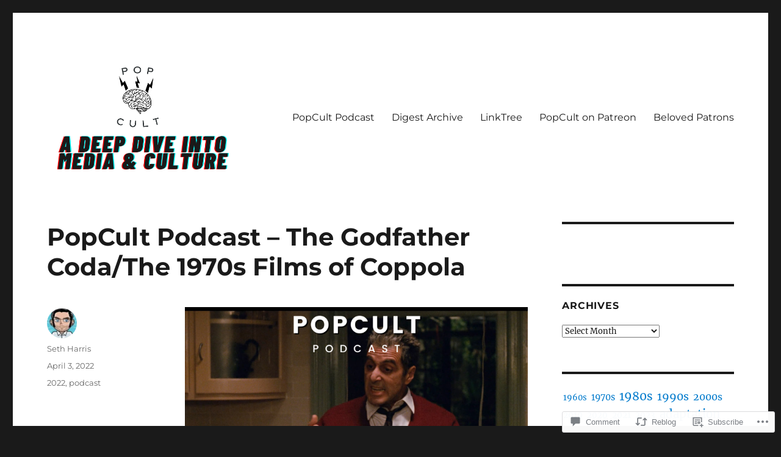

--- FILE ---
content_type: text/javascript; charset=utf-8
request_url: https://www.goodreads.com/review/custom_widget/9948184.Goodreads:%20read?cover_position=&cover_size=small&num_books=5&order=d&shelf=read&sort=date_added&widget_bg_transparent=&widget_id=9948184_read
body_size: 1262
content:
  var widget_code = '  <div class=\"gr_custom_container_9948184_read\">\n    <h2 class=\"gr_custom_header_9948184_read\">\n    <a style=\"text-decoration: none;\" rel=\"nofollow\" href=\"https://www.goodreads.com/review/list/9948184-seth?shelf=read&amp;utm_medium=api&amp;utm_source=custom_widget\">Goodreads: read<\/a>\n    <\/h2>\n      <div class=\"gr_custom_each_container_9948184_read\">\n          <div class=\"gr_custom_book_container_9948184_read\">\n            <a title=\"Little Bird: The Fight for Elder\'s Hope\" rel=\"nofollow\" href=\"https://www.goodreads.com/review/show/8275428910?utm_medium=api&amp;utm_source=custom_widget\"><img alt=\"Little Bird: The Fight for Elder\'s Hope\" border=\"0\" src=\"https://i.gr-assets.com/images/S/compressed.photo.goodreads.com/books/1552598403l/44431873._SY75_.jpg\" /><\/a>\n          <\/div>\n          <div class=\"gr_custom_rating_9948184_read\">\n            <span class=\" staticStars notranslate\" title=\"liked it\"><img alt=\"liked it\" src=\"https://s.gr-assets.com/images/layout/gr_red_star_active.png\" /><img alt=\"\" src=\"https://s.gr-assets.com/images/layout/gr_red_star_active.png\" /><img alt=\"\" src=\"https://s.gr-assets.com/images/layout/gr_red_star_active.png\" /><img alt=\"\" src=\"https://s.gr-assets.com/images/layout/gr_red_star_inactive.png\" /><img alt=\"\" src=\"https://s.gr-assets.com/images/layout/gr_red_star_inactive.png\" /><\/span>\n          <\/div>\n          <div class=\"gr_custom_title_9948184_read\">\n            <a rel=\"nofollow\" href=\"https://www.goodreads.com/review/show/8275428910?utm_medium=api&amp;utm_source=custom_widget\">Little Bird: The Fight for Elder\'s Hope<\/a>\n          <\/div>\n          <div class=\"gr_custom_author_9948184_read\">\n            by <a rel=\"nofollow\" href=\"https://www.goodreads.com/author/show/18869155.Darcy_Van_Poelgeest\">Darcy Van Poelgeest<\/a>\n          <\/div>\n      <\/div>\n      <div class=\"gr_custom_each_container_9948184_read\">\n          <div class=\"gr_custom_book_container_9948184_read\">\n            <a title=\"Breakfast of Champions\" rel=\"nofollow\" href=\"https://www.goodreads.com/review/show/8273750464?utm_medium=api&amp;utm_source=custom_widget\"><img alt=\"Breakfast of Champions\" border=\"0\" src=\"https://i.gr-assets.com/images/S/compressed.photo.goodreads.com/books/1327934446l/4980._SY75_.jpg\" /><\/a>\n          <\/div>\n          <div class=\"gr_custom_rating_9948184_read\">\n            <span class=\" staticStars notranslate\" title=\"really liked it\"><img alt=\"really liked it\" src=\"https://s.gr-assets.com/images/layout/gr_red_star_active.png\" /><img alt=\"\" src=\"https://s.gr-assets.com/images/layout/gr_red_star_active.png\" /><img alt=\"\" src=\"https://s.gr-assets.com/images/layout/gr_red_star_active.png\" /><img alt=\"\" src=\"https://s.gr-assets.com/images/layout/gr_red_star_active.png\" /><img alt=\"\" src=\"https://s.gr-assets.com/images/layout/gr_red_star_inactive.png\" /><\/span>\n          <\/div>\n          <div class=\"gr_custom_title_9948184_read\">\n            <a rel=\"nofollow\" href=\"https://www.goodreads.com/review/show/8273750464?utm_medium=api&amp;utm_source=custom_widget\">Breakfast of Champions<\/a>\n          <\/div>\n          <div class=\"gr_custom_author_9948184_read\">\n            by <a rel=\"nofollow\" href=\"https://www.goodreads.com/author/show/2778055.Kurt_Vonnegut_Jr_\">Kurt Vonnegut Jr.<\/a>\n          <\/div>\n      <\/div>\n      <div class=\"gr_custom_each_container_9948184_read\">\n          <div class=\"gr_custom_book_container_9948184_read\">\n            <a title=\"Titans, Vol. 2: The Dark-Winged Queen\" rel=\"nofollow\" href=\"https://www.goodreads.com/review/show/8267078724?utm_medium=api&amp;utm_source=custom_widget\"><img alt=\"Titans, Vol. 2: The Dark-Winged Queen\" border=\"0\" src=\"https://i.gr-assets.com/images/S/compressed.photo.goodreads.com/books/1722483261l/217045731._SY75_.jpg\" /><\/a>\n          <\/div>\n          <div class=\"gr_custom_rating_9948184_read\">\n            <span class=\" staticStars notranslate\" title=\"liked it\"><img alt=\"liked it\" src=\"https://s.gr-assets.com/images/layout/gr_red_star_active.png\" /><img alt=\"\" src=\"https://s.gr-assets.com/images/layout/gr_red_star_active.png\" /><img alt=\"\" src=\"https://s.gr-assets.com/images/layout/gr_red_star_active.png\" /><img alt=\"\" src=\"https://s.gr-assets.com/images/layout/gr_red_star_inactive.png\" /><img alt=\"\" src=\"https://s.gr-assets.com/images/layout/gr_red_star_inactive.png\" /><\/span>\n          <\/div>\n          <div class=\"gr_custom_title_9948184_read\">\n            <a rel=\"nofollow\" href=\"https://www.goodreads.com/review/show/8267078724?utm_medium=api&amp;utm_source=custom_widget\">Titans, Vol. 2: The Dark-Winged Queen<\/a>\n          <\/div>\n          <div class=\"gr_custom_author_9948184_read\">\n            by <a rel=\"nofollow\" href=\"https://www.goodreads.com/author/show/6470937.Tom_Taylor\">Tom    Taylor<\/a>\n          <\/div>\n      <\/div>\n      <div class=\"gr_custom_each_container_9948184_read\">\n          <div class=\"gr_custom_book_container_9948184_read\">\n            <a title=\"Titans: Beast World\" rel=\"nofollow\" href=\"https://www.goodreads.com/review/show/8260124458?utm_medium=api&amp;utm_source=custom_widget\"><img alt=\"Titans: Beast World\" border=\"0\" src=\"https://i.gr-assets.com/images/S/compressed.photo.goodreads.com/books/1703221264l/204238284._SY75_.jpg\" /><\/a>\n          <\/div>\n          <div class=\"gr_custom_rating_9948184_read\">\n            <span class=\" staticStars notranslate\" title=\"liked it\"><img alt=\"liked it\" src=\"https://s.gr-assets.com/images/layout/gr_red_star_active.png\" /><img alt=\"\" src=\"https://s.gr-assets.com/images/layout/gr_red_star_active.png\" /><img alt=\"\" src=\"https://s.gr-assets.com/images/layout/gr_red_star_active.png\" /><img alt=\"\" src=\"https://s.gr-assets.com/images/layout/gr_red_star_inactive.png\" /><img alt=\"\" src=\"https://s.gr-assets.com/images/layout/gr_red_star_inactive.png\" /><\/span>\n          <\/div>\n          <div class=\"gr_custom_title_9948184_read\">\n            <a rel=\"nofollow\" href=\"https://www.goodreads.com/review/show/8260124458?utm_medium=api&amp;utm_source=custom_widget\">Titans: Beast World<\/a>\n          <\/div>\n          <div class=\"gr_custom_author_9948184_read\">\n            by <a rel=\"nofollow\" href=\"https://www.goodreads.com/author/show/6470937.Tom_Taylor\">Tom    Taylor<\/a>\n          <\/div>\n      <\/div>\n      <div class=\"gr_custom_each_container_9948184_read\">\n          <div class=\"gr_custom_book_container_9948184_read\">\n            <a title=\"Titans, Vol. 1: Out of the Shadows\" rel=\"nofollow\" href=\"https://www.goodreads.com/review/show/8256573775?utm_medium=api&amp;utm_source=custom_widget\"><img alt=\"Titans, Vol. 1: Out of the Shadows\" border=\"0\" src=\"https://i.gr-assets.com/images/S/compressed.photo.goodreads.com/books/1693859520l/198509186._SY75_.jpg\" /><\/a>\n          <\/div>\n          <div class=\"gr_custom_rating_9948184_read\">\n            <span class=\" staticStars notranslate\" title=\"liked it\"><img alt=\"liked it\" src=\"https://s.gr-assets.com/images/layout/gr_red_star_active.png\" /><img alt=\"\" src=\"https://s.gr-assets.com/images/layout/gr_red_star_active.png\" /><img alt=\"\" src=\"https://s.gr-assets.com/images/layout/gr_red_star_active.png\" /><img alt=\"\" src=\"https://s.gr-assets.com/images/layout/gr_red_star_inactive.png\" /><img alt=\"\" src=\"https://s.gr-assets.com/images/layout/gr_red_star_inactive.png\" /><\/span>\n          <\/div>\n          <div class=\"gr_custom_title_9948184_read\">\n            <a rel=\"nofollow\" href=\"https://www.goodreads.com/review/show/8256573775?utm_medium=api&amp;utm_source=custom_widget\">Titans, Vol. 1: Out of the Shadows<\/a>\n          <\/div>\n          <div class=\"gr_custom_author_9948184_read\">\n            by <a rel=\"nofollow\" href=\"https://www.goodreads.com/author/show/109984.Tom_Taylor\">Tom Taylor<\/a>\n          <\/div>\n      <\/div>\n  <br style=\"clear: both\"/>\n  <center>\n    <a rel=\"nofollow\" href=\"https://www.goodreads.com/\"><img alt=\"goodreads.com\" style=\"border:0\" src=\"https://s.gr-assets.com/images/widget/widget_logo.gif\" /><\/a>\n  <\/center>\n  <noscript>\n    Share <a rel=\"nofollow\" href=\"https://www.goodreads.com/\">book reviews<\/a> and ratings with Seth, and even join a <a rel=\"nofollow\" href=\"https://www.goodreads.com/group\">book club<\/a> on Goodreads.\n  <\/noscript>\n  <\/div>\n'
  var widget_div = document.getElementById('gr_custom_widget_9948184_read')
  if (widget_div) {
    widget_div.innerHTML = widget_code
  }
  else {
    document.write(widget_code)
  }
